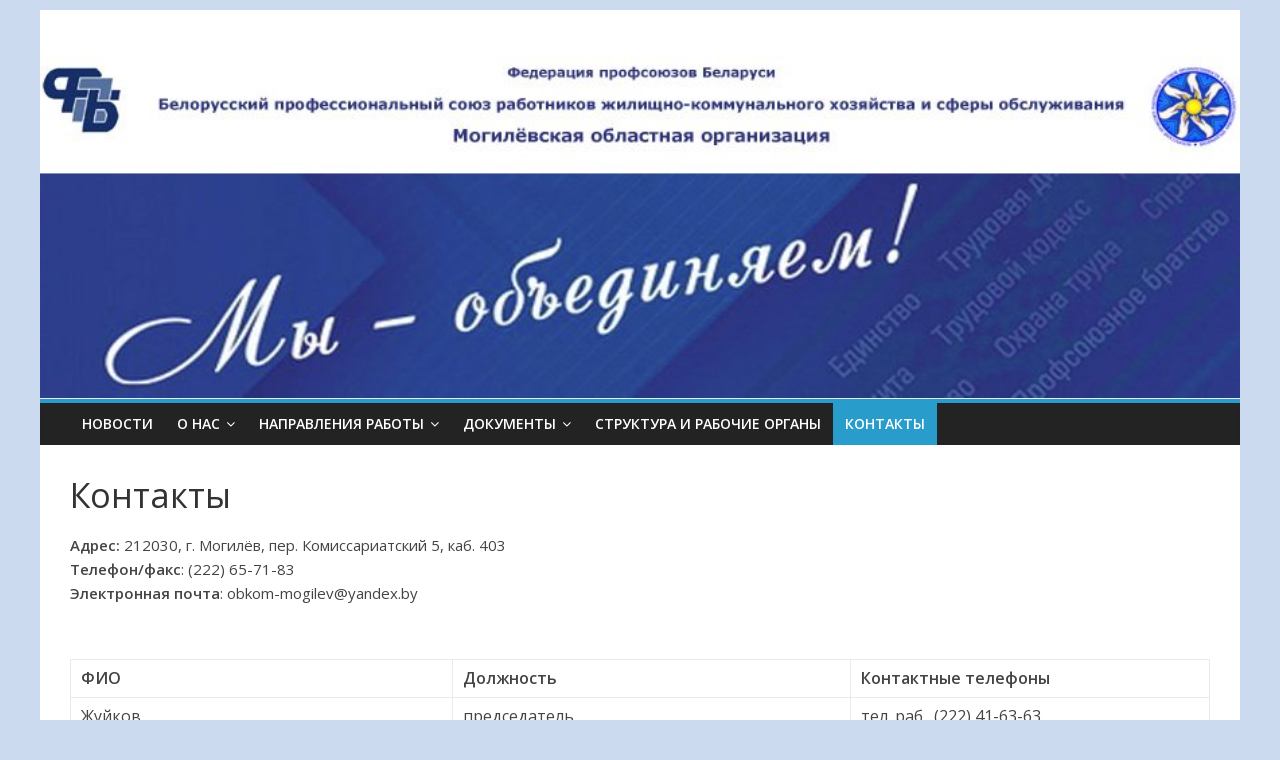

--- FILE ---
content_type: text/html; charset=UTF-8
request_url: http://mogilev-kbp.by/kontakty/
body_size: 41044
content:

<!DOCTYPE html>
<html lang="ru-RU">
<head>
<meta charset="UTF-8" />
<meta name="viewport" content="width=device-width, initial-scale=1">
<link rel="profile" href="http://gmpg.org/xfn/11" />
<link rel="pingback" href="http://mogilev-kbp.by/xmlrpc.php" />
<title>Контакты &#8212; Cайт Могилёвского обкома профсоюза</title>
<meta name='robots' content='max-image-preview:large' />
	<style>img:is([sizes="auto" i], [sizes^="auto," i]) { contain-intrinsic-size: 3000px 1500px }</style>
	<link rel='dns-prefetch' href='//fonts.googleapis.com' />
<link rel="alternate" type="application/rss+xml" title="Cайт Могилёвского обкома профсоюза &raquo; Лента" href="http://mogilev-kbp.by/feed/" />
<link rel="alternate" type="application/rss+xml" title="Cайт Могилёвского обкома профсоюза &raquo; Лента комментариев" href="http://mogilev-kbp.by/comments/feed/" />
<link rel="alternate" type="application/rss+xml" title="Cайт Могилёвского обкома профсоюза &raquo; Лента комментариев к &laquo;Контакты&raquo;" href="http://mogilev-kbp.by/kontakty/feed/" />
<!-- Yandex.Metrika counter -->
<script type="text/javascript" >
   (function(m,e,t,r,i,k,a){m[i]=m[i]||function(){(m[i].a=m[i].a||[]).push(arguments)};
   m[i].l=1*new Date();k=e.createElement(t),a=e.getElementsByTagName(t)[0],k.async=1,k.src=r,a.parentNode.insertBefore(k,a)})
   (window, document, "script", "https://mc.yandex.ru/metrika/tag.js", "ym");

   ym(87636815, "init", {
        clickmap:true,
        trackLinks:true,
        accurateTrackBounce:true
   });
</script>
<noscript><div><img src="https://mc.yandex.ru/watch/87636815" style="position:absolute; left:-9999px;" alt="" /></div></noscript>
<!-- /Yandex.Metrika counter --><script type="text/javascript">
/* <![CDATA[ */
window._wpemojiSettings = {"baseUrl":"https:\/\/s.w.org\/images\/core\/emoji\/16.0.1\/72x72\/","ext":".png","svgUrl":"https:\/\/s.w.org\/images\/core\/emoji\/16.0.1\/svg\/","svgExt":".svg","source":{"concatemoji":"http:\/\/mogilev-kbp.by\/wp-includes\/js\/wp-emoji-release.min.js?ver=6.8.3"}};
/*! This file is auto-generated */
!function(s,n){var o,i,e;function c(e){try{var t={supportTests:e,timestamp:(new Date).valueOf()};sessionStorage.setItem(o,JSON.stringify(t))}catch(e){}}function p(e,t,n){e.clearRect(0,0,e.canvas.width,e.canvas.height),e.fillText(t,0,0);var t=new Uint32Array(e.getImageData(0,0,e.canvas.width,e.canvas.height).data),a=(e.clearRect(0,0,e.canvas.width,e.canvas.height),e.fillText(n,0,0),new Uint32Array(e.getImageData(0,0,e.canvas.width,e.canvas.height).data));return t.every(function(e,t){return e===a[t]})}function u(e,t){e.clearRect(0,0,e.canvas.width,e.canvas.height),e.fillText(t,0,0);for(var n=e.getImageData(16,16,1,1),a=0;a<n.data.length;a++)if(0!==n.data[a])return!1;return!0}function f(e,t,n,a){switch(t){case"flag":return n(e,"\ud83c\udff3\ufe0f\u200d\u26a7\ufe0f","\ud83c\udff3\ufe0f\u200b\u26a7\ufe0f")?!1:!n(e,"\ud83c\udde8\ud83c\uddf6","\ud83c\udde8\u200b\ud83c\uddf6")&&!n(e,"\ud83c\udff4\udb40\udc67\udb40\udc62\udb40\udc65\udb40\udc6e\udb40\udc67\udb40\udc7f","\ud83c\udff4\u200b\udb40\udc67\u200b\udb40\udc62\u200b\udb40\udc65\u200b\udb40\udc6e\u200b\udb40\udc67\u200b\udb40\udc7f");case"emoji":return!a(e,"\ud83e\udedf")}return!1}function g(e,t,n,a){var r="undefined"!=typeof WorkerGlobalScope&&self instanceof WorkerGlobalScope?new OffscreenCanvas(300,150):s.createElement("canvas"),o=r.getContext("2d",{willReadFrequently:!0}),i=(o.textBaseline="top",o.font="600 32px Arial",{});return e.forEach(function(e){i[e]=t(o,e,n,a)}),i}function t(e){var t=s.createElement("script");t.src=e,t.defer=!0,s.head.appendChild(t)}"undefined"!=typeof Promise&&(o="wpEmojiSettingsSupports",i=["flag","emoji"],n.supports={everything:!0,everythingExceptFlag:!0},e=new Promise(function(e){s.addEventListener("DOMContentLoaded",e,{once:!0})}),new Promise(function(t){var n=function(){try{var e=JSON.parse(sessionStorage.getItem(o));if("object"==typeof e&&"number"==typeof e.timestamp&&(new Date).valueOf()<e.timestamp+604800&&"object"==typeof e.supportTests)return e.supportTests}catch(e){}return null}();if(!n){if("undefined"!=typeof Worker&&"undefined"!=typeof OffscreenCanvas&&"undefined"!=typeof URL&&URL.createObjectURL&&"undefined"!=typeof Blob)try{var e="postMessage("+g.toString()+"("+[JSON.stringify(i),f.toString(),p.toString(),u.toString()].join(",")+"));",a=new Blob([e],{type:"text/javascript"}),r=new Worker(URL.createObjectURL(a),{name:"wpTestEmojiSupports"});return void(r.onmessage=function(e){c(n=e.data),r.terminate(),t(n)})}catch(e){}c(n=g(i,f,p,u))}t(n)}).then(function(e){for(var t in e)n.supports[t]=e[t],n.supports.everything=n.supports.everything&&n.supports[t],"flag"!==t&&(n.supports.everythingExceptFlag=n.supports.everythingExceptFlag&&n.supports[t]);n.supports.everythingExceptFlag=n.supports.everythingExceptFlag&&!n.supports.flag,n.DOMReady=!1,n.readyCallback=function(){n.DOMReady=!0}}).then(function(){return e}).then(function(){var e;n.supports.everything||(n.readyCallback(),(e=n.source||{}).concatemoji?t(e.concatemoji):e.wpemoji&&e.twemoji&&(t(e.twemoji),t(e.wpemoji)))}))}((window,document),window._wpemojiSettings);
/* ]]> */
</script>
<style id='wp-emoji-styles-inline-css' type='text/css'>

	img.wp-smiley, img.emoji {
		display: inline !important;
		border: none !important;
		box-shadow: none !important;
		height: 1em !important;
		width: 1em !important;
		margin: 0 0.07em !important;
		vertical-align: -0.1em !important;
		background: none !important;
		padding: 0 !important;
	}
</style>
<link rel='stylesheet' id='wp-block-library-css' href='http://mogilev-kbp.by/wp-includes/css/dist/block-library/style.min.css?ver=6.8.3' type='text/css' media='all' />
<style id='classic-theme-styles-inline-css' type='text/css'>
/*! This file is auto-generated */
.wp-block-button__link{color:#fff;background-color:#32373c;border-radius:9999px;box-shadow:none;text-decoration:none;padding:calc(.667em + 2px) calc(1.333em + 2px);font-size:1.125em}.wp-block-file__button{background:#32373c;color:#fff;text-decoration:none}
</style>
<style id='global-styles-inline-css' type='text/css'>
:root{--wp--preset--aspect-ratio--square: 1;--wp--preset--aspect-ratio--4-3: 4/3;--wp--preset--aspect-ratio--3-4: 3/4;--wp--preset--aspect-ratio--3-2: 3/2;--wp--preset--aspect-ratio--2-3: 2/3;--wp--preset--aspect-ratio--16-9: 16/9;--wp--preset--aspect-ratio--9-16: 9/16;--wp--preset--color--black: #000000;--wp--preset--color--cyan-bluish-gray: #abb8c3;--wp--preset--color--white: #ffffff;--wp--preset--color--pale-pink: #f78da7;--wp--preset--color--vivid-red: #cf2e2e;--wp--preset--color--luminous-vivid-orange: #ff6900;--wp--preset--color--luminous-vivid-amber: #fcb900;--wp--preset--color--light-green-cyan: #7bdcb5;--wp--preset--color--vivid-green-cyan: #00d084;--wp--preset--color--pale-cyan-blue: #8ed1fc;--wp--preset--color--vivid-cyan-blue: #0693e3;--wp--preset--color--vivid-purple: #9b51e0;--wp--preset--gradient--vivid-cyan-blue-to-vivid-purple: linear-gradient(135deg,rgba(6,147,227,1) 0%,rgb(155,81,224) 100%);--wp--preset--gradient--light-green-cyan-to-vivid-green-cyan: linear-gradient(135deg,rgb(122,220,180) 0%,rgb(0,208,130) 100%);--wp--preset--gradient--luminous-vivid-amber-to-luminous-vivid-orange: linear-gradient(135deg,rgba(252,185,0,1) 0%,rgba(255,105,0,1) 100%);--wp--preset--gradient--luminous-vivid-orange-to-vivid-red: linear-gradient(135deg,rgba(255,105,0,1) 0%,rgb(207,46,46) 100%);--wp--preset--gradient--very-light-gray-to-cyan-bluish-gray: linear-gradient(135deg,rgb(238,238,238) 0%,rgb(169,184,195) 100%);--wp--preset--gradient--cool-to-warm-spectrum: linear-gradient(135deg,rgb(74,234,220) 0%,rgb(151,120,209) 20%,rgb(207,42,186) 40%,rgb(238,44,130) 60%,rgb(251,105,98) 80%,rgb(254,248,76) 100%);--wp--preset--gradient--blush-light-purple: linear-gradient(135deg,rgb(255,206,236) 0%,rgb(152,150,240) 100%);--wp--preset--gradient--blush-bordeaux: linear-gradient(135deg,rgb(254,205,165) 0%,rgb(254,45,45) 50%,rgb(107,0,62) 100%);--wp--preset--gradient--luminous-dusk: linear-gradient(135deg,rgb(255,203,112) 0%,rgb(199,81,192) 50%,rgb(65,88,208) 100%);--wp--preset--gradient--pale-ocean: linear-gradient(135deg,rgb(255,245,203) 0%,rgb(182,227,212) 50%,rgb(51,167,181) 100%);--wp--preset--gradient--electric-grass: linear-gradient(135deg,rgb(202,248,128) 0%,rgb(113,206,126) 100%);--wp--preset--gradient--midnight: linear-gradient(135deg,rgb(2,3,129) 0%,rgb(40,116,252) 100%);--wp--preset--font-size--small: 13px;--wp--preset--font-size--medium: 20px;--wp--preset--font-size--large: 36px;--wp--preset--font-size--x-large: 42px;--wp--preset--spacing--20: 0.44rem;--wp--preset--spacing--30: 0.67rem;--wp--preset--spacing--40: 1rem;--wp--preset--spacing--50: 1.5rem;--wp--preset--spacing--60: 2.25rem;--wp--preset--spacing--70: 3.38rem;--wp--preset--spacing--80: 5.06rem;--wp--preset--shadow--natural: 6px 6px 9px rgba(0, 0, 0, 0.2);--wp--preset--shadow--deep: 12px 12px 50px rgba(0, 0, 0, 0.4);--wp--preset--shadow--sharp: 6px 6px 0px rgba(0, 0, 0, 0.2);--wp--preset--shadow--outlined: 6px 6px 0px -3px rgba(255, 255, 255, 1), 6px 6px rgba(0, 0, 0, 1);--wp--preset--shadow--crisp: 6px 6px 0px rgba(0, 0, 0, 1);}:where(.is-layout-flex){gap: 0.5em;}:where(.is-layout-grid){gap: 0.5em;}body .is-layout-flex{display: flex;}.is-layout-flex{flex-wrap: wrap;align-items: center;}.is-layout-flex > :is(*, div){margin: 0;}body .is-layout-grid{display: grid;}.is-layout-grid > :is(*, div){margin: 0;}:where(.wp-block-columns.is-layout-flex){gap: 2em;}:where(.wp-block-columns.is-layout-grid){gap: 2em;}:where(.wp-block-post-template.is-layout-flex){gap: 1.25em;}:where(.wp-block-post-template.is-layout-grid){gap: 1.25em;}.has-black-color{color: var(--wp--preset--color--black) !important;}.has-cyan-bluish-gray-color{color: var(--wp--preset--color--cyan-bluish-gray) !important;}.has-white-color{color: var(--wp--preset--color--white) !important;}.has-pale-pink-color{color: var(--wp--preset--color--pale-pink) !important;}.has-vivid-red-color{color: var(--wp--preset--color--vivid-red) !important;}.has-luminous-vivid-orange-color{color: var(--wp--preset--color--luminous-vivid-orange) !important;}.has-luminous-vivid-amber-color{color: var(--wp--preset--color--luminous-vivid-amber) !important;}.has-light-green-cyan-color{color: var(--wp--preset--color--light-green-cyan) !important;}.has-vivid-green-cyan-color{color: var(--wp--preset--color--vivid-green-cyan) !important;}.has-pale-cyan-blue-color{color: var(--wp--preset--color--pale-cyan-blue) !important;}.has-vivid-cyan-blue-color{color: var(--wp--preset--color--vivid-cyan-blue) !important;}.has-vivid-purple-color{color: var(--wp--preset--color--vivid-purple) !important;}.has-black-background-color{background-color: var(--wp--preset--color--black) !important;}.has-cyan-bluish-gray-background-color{background-color: var(--wp--preset--color--cyan-bluish-gray) !important;}.has-white-background-color{background-color: var(--wp--preset--color--white) !important;}.has-pale-pink-background-color{background-color: var(--wp--preset--color--pale-pink) !important;}.has-vivid-red-background-color{background-color: var(--wp--preset--color--vivid-red) !important;}.has-luminous-vivid-orange-background-color{background-color: var(--wp--preset--color--luminous-vivid-orange) !important;}.has-luminous-vivid-amber-background-color{background-color: var(--wp--preset--color--luminous-vivid-amber) !important;}.has-light-green-cyan-background-color{background-color: var(--wp--preset--color--light-green-cyan) !important;}.has-vivid-green-cyan-background-color{background-color: var(--wp--preset--color--vivid-green-cyan) !important;}.has-pale-cyan-blue-background-color{background-color: var(--wp--preset--color--pale-cyan-blue) !important;}.has-vivid-cyan-blue-background-color{background-color: var(--wp--preset--color--vivid-cyan-blue) !important;}.has-vivid-purple-background-color{background-color: var(--wp--preset--color--vivid-purple) !important;}.has-black-border-color{border-color: var(--wp--preset--color--black) !important;}.has-cyan-bluish-gray-border-color{border-color: var(--wp--preset--color--cyan-bluish-gray) !important;}.has-white-border-color{border-color: var(--wp--preset--color--white) !important;}.has-pale-pink-border-color{border-color: var(--wp--preset--color--pale-pink) !important;}.has-vivid-red-border-color{border-color: var(--wp--preset--color--vivid-red) !important;}.has-luminous-vivid-orange-border-color{border-color: var(--wp--preset--color--luminous-vivid-orange) !important;}.has-luminous-vivid-amber-border-color{border-color: var(--wp--preset--color--luminous-vivid-amber) !important;}.has-light-green-cyan-border-color{border-color: var(--wp--preset--color--light-green-cyan) !important;}.has-vivid-green-cyan-border-color{border-color: var(--wp--preset--color--vivid-green-cyan) !important;}.has-pale-cyan-blue-border-color{border-color: var(--wp--preset--color--pale-cyan-blue) !important;}.has-vivid-cyan-blue-border-color{border-color: var(--wp--preset--color--vivid-cyan-blue) !important;}.has-vivid-purple-border-color{border-color: var(--wp--preset--color--vivid-purple) !important;}.has-vivid-cyan-blue-to-vivid-purple-gradient-background{background: var(--wp--preset--gradient--vivid-cyan-blue-to-vivid-purple) !important;}.has-light-green-cyan-to-vivid-green-cyan-gradient-background{background: var(--wp--preset--gradient--light-green-cyan-to-vivid-green-cyan) !important;}.has-luminous-vivid-amber-to-luminous-vivid-orange-gradient-background{background: var(--wp--preset--gradient--luminous-vivid-amber-to-luminous-vivid-orange) !important;}.has-luminous-vivid-orange-to-vivid-red-gradient-background{background: var(--wp--preset--gradient--luminous-vivid-orange-to-vivid-red) !important;}.has-very-light-gray-to-cyan-bluish-gray-gradient-background{background: var(--wp--preset--gradient--very-light-gray-to-cyan-bluish-gray) !important;}.has-cool-to-warm-spectrum-gradient-background{background: var(--wp--preset--gradient--cool-to-warm-spectrum) !important;}.has-blush-light-purple-gradient-background{background: var(--wp--preset--gradient--blush-light-purple) !important;}.has-blush-bordeaux-gradient-background{background: var(--wp--preset--gradient--blush-bordeaux) !important;}.has-luminous-dusk-gradient-background{background: var(--wp--preset--gradient--luminous-dusk) !important;}.has-pale-ocean-gradient-background{background: var(--wp--preset--gradient--pale-ocean) !important;}.has-electric-grass-gradient-background{background: var(--wp--preset--gradient--electric-grass) !important;}.has-midnight-gradient-background{background: var(--wp--preset--gradient--midnight) !important;}.has-small-font-size{font-size: var(--wp--preset--font-size--small) !important;}.has-medium-font-size{font-size: var(--wp--preset--font-size--medium) !important;}.has-large-font-size{font-size: var(--wp--preset--font-size--large) !important;}.has-x-large-font-size{font-size: var(--wp--preset--font-size--x-large) !important;}
:where(.wp-block-post-template.is-layout-flex){gap: 1.25em;}:where(.wp-block-post-template.is-layout-grid){gap: 1.25em;}
:where(.wp-block-columns.is-layout-flex){gap: 2em;}:where(.wp-block-columns.is-layout-grid){gap: 2em;}
:root :where(.wp-block-pullquote){font-size: 1.5em;line-height: 1.6;}
</style>
<link rel='stylesheet' id='iw-defaults-css' href='http://mogilev-kbp.by/wp-content/plugins/widgets-for-siteorigin/inc/../css/defaults.css?ver=1.4.7' type='text/css' media='all' />
<link rel='stylesheet' id='colormag_google_fonts-css' href='//fonts.googleapis.com/css?family=Open+Sans%3A400%2C600&#038;ver=6.8.3' type='text/css' media='all' />
<link rel='stylesheet' id='colormag_style-css' href='http://mogilev-kbp.by/wp-content/themes/colormag/style.css?ver=6.8.3' type='text/css' media='all' />
<link rel='stylesheet' id='colormag-fontawesome-css' href='http://mogilev-kbp.by/wp-content/themes/colormag/fontawesome/css/font-awesome.css?ver=4.2.1' type='text/css' media='all' />
<script type="text/javascript" src="http://mogilev-kbp.by/wp-includes/js/tinymce/tinymce.min.js?ver=49110-20250317" id="wp-tinymce-root-js"></script>
<script type="text/javascript" src="http://mogilev-kbp.by/wp-includes/js/tinymce/plugins/compat3x/plugin.min.js?ver=49110-20250317" id="wp-tinymce-js"></script>
<script type="text/javascript" src="http://mogilev-kbp.by/wp-includes/js/jquery/jquery.min.js?ver=3.7.1" id="jquery-core-js"></script>
<script type="text/javascript" src="http://mogilev-kbp.by/wp-includes/js/jquery/jquery-migrate.min.js?ver=3.4.1" id="jquery-migrate-js"></script>
<script type="text/javascript" src="http://mogilev-kbp.by/wp-content/themes/colormag/js/colormag-custom.js?ver=6.8.3" id="colormag-custom-js"></script>
<link rel="https://api.w.org/" href="http://mogilev-kbp.by/wp-json/" /><link rel="alternate" title="JSON" type="application/json" href="http://mogilev-kbp.by/wp-json/wp/v2/pages/138" /><link rel="EditURI" type="application/rsd+xml" title="RSD" href="http://mogilev-kbp.by/xmlrpc.php?rsd" />
<meta name="generator" content="WordPress 6.8.3" />
<link rel="canonical" href="http://mogilev-kbp.by/kontakty/" />
<link rel='shortlink' href='http://mogilev-kbp.by/?p=138' />
<link rel="alternate" title="oEmbed (JSON)" type="application/json+oembed" href="http://mogilev-kbp.by/wp-json/oembed/1.0/embed?url=http%3A%2F%2Fmogilev-kbp.by%2Fkontakty%2F" />
<link rel="alternate" title="oEmbed (XML)" type="text/xml+oembed" href="http://mogilev-kbp.by/wp-json/oembed/1.0/embed?url=http%3A%2F%2Fmogilev-kbp.by%2Fkontakty%2F&#038;format=xml" />
<link rel="shortcut icon" href="http://mogilev-kbp.by/wp-content/uploads/2017/12/Emblema-fevikon-e1513501799996.jpg" type="image/x-icon" /><style type="text/css" id="custom-background-css">
body.custom-background { background-color: #cbdaef; }
</style>
	<link rel="icon" href="http://mogilev-kbp.by/wp-content/uploads/2025/05/cropped-2025-emblema-32x32.jpg" sizes="32x32" />
<link rel="icon" href="http://mogilev-kbp.by/wp-content/uploads/2025/05/cropped-2025-emblema-192x192.jpg" sizes="192x192" />
<link rel="apple-touch-icon" href="http://mogilev-kbp.by/wp-content/uploads/2025/05/cropped-2025-emblema-180x180.jpg" />
<meta name="msapplication-TileImage" content="http://mogilev-kbp.by/wp-content/uploads/2025/05/cropped-2025-emblema-270x270.jpg" />
</head>

<body class="wp-singular page-template-default page page-id-138 custom-background wp-theme-colormag no-sidebar-full-width ">
<div id="page" class="hfeed site">
		<header id="masthead" class="site-header clearfix">
		<div id="header-text-nav-container" class="clearfix">
         
			
			<div class="inner-wrap">

				<div id="header-text-nav-wrap" class="clearfix">
					<div id="header-left-section">
											</div><!-- #header-left-section -->
					<div id="header-right-section">
												<div id="header-right-sidebar" class="clearfix">
						<aside id="block-7" class="widget widget_block widget_media_gallery clearfix">
<figure class="wp-block-gallery has-nested-images columns-default is-cropped wp-block-gallery-1 is-layout-flex wp-block-gallery-is-layout-flex"></figure>
</aside>						</div>
									    	</div><!-- #header-right-section -->

			   </div><!-- #header-text-nav-wrap -->

			</div><!-- .inner-wrap -->

					<div class="header-image-wrap"><img src="http://mogilev-kbp.by/wp-content/uploads/2025/02/cropped-Zagolovok-3.jpg" class="header-image" width="892" height="255" alt="Cайт Могилёвского обкома профсоюза"></div>
	
			<nav id="site-navigation" class="main-navigation clearfix" role="navigation">
				<div class="inner-wrap clearfix">
					               <h4 class="menu-toggle"></h4>
               <div class="menu-primary-container"><ul id="menu-menyu-2" class="menu"><li id="menu-item-468" class="menu-item menu-item-type-custom menu-item-object-custom menu-item-home menu-item-468"><a href="http://mogilev-kbp.by/">Новости</a></li>
<li id="menu-item-744" class="menu-item menu-item-type-custom menu-item-object-custom menu-item-has-children menu-item-744"><a href="#">О НАС</a>
<ul class="sub-menu">
	<li id="menu-item-232" class="menu-item menu-item-type-post_type menu-item-object-page menu-item-232"><a href="http://mogilev-kbp.by/istoricheskaya-spravka/">Историческая справка</a></li>
	<li id="menu-item-511" class="menu-item menu-item-type-post_type menu-item-object-page menu-item-511"><a href="http://mogilev-kbp.by/otchyotno-vybornaya-kampaniya-2019-2020-godov/">Отчётно-выборная кампания 2023-2024 годов</a></li>
</ul>
</li>
<li id="menu-item-751" class="menu-item menu-item-type-post_type menu-item-object-page menu-item-has-children menu-item-751"><a href="http://mogilev-kbp.by/napravleniya-raboty/">НАПРАВЛЕНИЯ РАБОТЫ</a>
<ul class="sub-menu">
	<li id="menu-item-758" class="menu-item menu-item-type-post_type menu-item-object-page menu-item-758"><a href="http://mogilev-kbp.by/napravleniya-raboty/sotsialnoe-partnyorstvo/">Социальное партнёрство</a></li>
	<li id="menu-item-755" class="menu-item menu-item-type-post_type menu-item-object-page menu-item-755"><a href="http://mogilev-kbp.by/napravleniya-raboty/pravovaya-zashhita/">Правовая защита</a></li>
	<li id="menu-item-754" class="menu-item menu-item-type-post_type menu-item-object-page menu-item-754"><a href="http://mogilev-kbp.by/napravleniya-raboty/ohrana-truda/">Охрана труда</a></li>
	<li id="menu-item-756" class="menu-item menu-item-type-post_type menu-item-object-page menu-item-756"><a href="http://mogilev-kbp.by/napravleniya-raboty/profmasterstvo/">Профмастерство</a></li>
	<li id="menu-item-753" class="menu-item menu-item-type-post_type menu-item-object-page menu-item-753"><a href="http://mogilev-kbp.by/napravleniya-raboty/mezhdunarodnoe-sotrudnichestvo/">Международное сотрудничество</a></li>
	<li id="menu-item-752" class="menu-item menu-item-type-post_type menu-item-object-page menu-item-752"><a href="http://mogilev-kbp.by/napravleniya-raboty/kulturno-massovaya-rabota/">Культурно-массовая работа</a></li>
	<li id="menu-item-759" class="menu-item menu-item-type-post_type menu-item-object-page menu-item-759"><a href="http://mogilev-kbp.by/napravleniya-raboty/turistsko-ekskursionnaya-deyatelnost/">Патриотическая и туристско-экскурсионная деятельность</a></li>
	<li id="menu-item-760" class="menu-item menu-item-type-post_type menu-item-object-page menu-item-760"><a href="http://mogilev-kbp.by/napravleniya-raboty/fizkulturno-ozdorovitelnaya-rabota/">Физкультурно-спортивная работа</a></li>
	<li id="menu-item-22066" class="menu-item menu-item-type-post_type menu-item-object-page menu-item-22066"><a href="http://mogilev-kbp.by/napravleniya-raboty/rabota-s-molodyozhyu/">Работа с молодёжью</a></li>
</ul>
</li>
<li id="menu-item-745" class="menu-item menu-item-type-custom menu-item-object-custom menu-item-has-children menu-item-745"><a href="#">ДОКУМЕНТЫ</a>
<ul class="sub-menu">
	<li id="menu-item-270" class="menu-item menu-item-type-post_type menu-item-object-page menu-item-270"><a href="http://mogilev-kbp.by/dokumenty/zakonodatelstvo-o-professionalnyh-soyuzah/">Законодательство о профессиональных союзах</a></li>
	<li id="menu-item-269" class="menu-item menu-item-type-post_type menu-item-object-page menu-item-269"><a href="http://mogilev-kbp.by/dokumenty/soglasheniya/">Соглашения</a></li>
	<li id="menu-item-268" class="menu-item menu-item-type-post_type menu-item-object-page menu-item-268"><a href="http://mogilev-kbp.by/dokumenty/dokumenty-vyshestoyashhih-proforganov/">Документы вышестоящих профорганов</a></li>
	<li id="menu-item-1639" class="menu-item menu-item-type-post_type menu-item-object-page menu-item-1639"><a href="http://mogilev-kbp.by/dokumenty/metodicheskaya-kopilka-2/">Методическая копилка</a></li>
</ul>
</li>
<li id="menu-item-91" class="menu-item menu-item-type-post_type menu-item-object-page menu-item-91"><a href="http://mogilev-kbp.by/struktura/">СТРУКТУРА И РАБОЧИЕ ОРГАНЫ</a></li>
<li id="menu-item-140" class="menu-item menu-item-type-post_type menu-item-object-page current-menu-item page_item page-item-138 current_page_item menu-item-140"><a href="http://mogilev-kbp.by/kontakty/" aria-current="page">КОНТАКТЫ</a></li>
</ul></div>                              				</div>
			</nav>

		</div><!-- #header-text-nav-container -->

		
	</header>
			<div id="main" class="clearfix">
		<div class="inner-wrap clearfix">
	
	<div id="primary">
		<div id="content" class="clearfix">
			
				
<article id="post-138" class="post-138 page type-page status-publish hentry">
	
	<header class="entry-header">
		<h1 class="entry-title">
			Контакты		</h1>
	</header>

	<div class="entry-content clearfix">
		<p><strong>Адрес: </strong>212030, г. Могилёв, пер. Комиссариатский 5, каб. 403<br />
<strong>Телефон/факс</strong>: (222) 65-71-83<br />
<strong>Электронная почта</strong>: obkom-mogilev@yandex.by</p>
<p>&nbsp;</p>
<table width="663">
<tbody>
<tr>
<td width="223"><strong>ФИО</strong></td>
<td width="233"><strong>Должность</strong></td>
<td width="207"><strong>Контактные телефоны</strong></td>
</tr>
<tr>
<td width="223">Жуйков<br />
Павел Анатольевич</td>
<td width="233">председатель</td>
<td width="207">тел. раб.  (222) 41-63-63<br />
тел. моб. (44) 744-88-74</td>
</tr>
<tr>
<td width="223">Гарбузова<br />
Алеся Николаевна</td>
<td width="233">главный бухгалтер</td>
<td width="207">тел. раб. (222) 65-31-85<br />
тел. моб. (44) 715-75-65</td>
</tr>
<tr>
<td width="223">Судакова<br />
Татьяна Николаевна</td>
<td width="233">правовой инспектор труда</td>
<td width="207">тел. раб.  (222) 70-46-62<br />
тел. моб. (29) 384-43-00</td>
</tr>
<tr>
<td width="223">Дайнеко<br />
Юлия Витальевна</td>
<td width="233">технический инспектор труда</td>
<td width="207">тел. раб.  (222) 65-06-73 тел. моб. (33) 635-25-43</td>
</tr>
<tr>
<td width="223">Павлова<br />
Елена Николаевна</td>
<td width="233">главный специалист по организационной и общественной работе</td>
<td width="207">тел. раб.  (222) 65-06-53<br />
тел. моб. (29) 635-57-00</td>
</tr>
<tr>
<td width="223">Лебедева<br />
Наталья Анатольевна</td>
<td width="233">инспектор по социально-экономической работе</td>
<td width="207">тел. раб.  (222) 65-71-83<br />
тел. моб. (29) 112-69-55</td>
</tr>
</tbody>
</table>
<h2>Личный приём</h2>
<p>Личный приём председателем областной организации профсоюза осуществляется во второй понедельник месяца с 09.00 до 12.00.<br />
Запись (при необходимости) по тел. (222) 70-46-62.</p>
<h5><strong>Свои предложения по работе областной организации профсоюза Вы можете направить по электронной почте obkom-mogilev@yandex.by</strong></h5>
			</div>

	</article>
				
<div id="comments" class="comments-area">

	
	
	
		<div id="respond" class="comment-respond">
		<h3 id="reply-title" class="comment-reply-title">Добавить комментарий <small><a rel="nofollow" id="cancel-comment-reply-link" href="/kontakty/#respond" style="display:none;">Отменить ответ</a></small></h3><form action="http://mogilev-kbp.by/wp-comments-post.php" method="post" id="commentform" class="comment-form"><p class="comment-notes"><span id="email-notes">Ваш адрес email не будет опубликован.</span> <span class="required-field-message">Обязательные поля помечены <span class="required">*</span></span></p><p class="comment-form-comment"><label for="comment">Комментарий <span class="required">*</span></label> <textarea id="comment" name="comment" cols="45" rows="8" maxlength="65525" required="required"></textarea></p><p class="comment-form-author"><label for="author">Имя <span class="required">*</span></label> <input id="author" name="author" type="text" value="" size="30" maxlength="245" autocomplete="name" required="required" /></p>
<p class="comment-form-email"><label for="email">Email <span class="required">*</span></label> <input id="email" name="email" type="text" value="" size="30" maxlength="100" aria-describedby="email-notes" autocomplete="email" required="required" /></p>
<p class="comment-form-url"><label for="url">Сайт</label> <input id="url" name="url" type="text" value="" size="30" maxlength="200" autocomplete="url" /></p>
<p class="form-submit"><input name="submit" type="submit" id="submit" class="submit" value="Отправить комментарий" /> <input type='hidden' name='comment_post_ID' value='138' id='comment_post_ID' />
<input type='hidden' name='comment_parent' id='comment_parent' value='0' />
</p><p style="display: none;"><input type="hidden" id="akismet_comment_nonce" name="akismet_comment_nonce" value="46e5b0b27d" /></p><p style="display: none !important;" class="akismet-fields-container" data-prefix="ak_"><label>&#916;<textarea name="ak_hp_textarea" cols="45" rows="8" maxlength="100"></textarea></label><input type="hidden" id="ak_js_1" name="ak_js" value="147"/><script>document.getElementById( "ak_js_1" ).setAttribute( "value", ( new Date() ).getTime() );</script></p></form>	</div><!-- #respond -->
	
</div><!-- #comments -->
			
		</div><!-- #content -->
	</div><!-- #primary -->

	
<div id="secondary">
			
		<aside id="text-36" class="widget widget_text clearfix">			<div class="textwidget"><p><a href="https://mogilev-kbp.by/chasto-zadavaemye-voprosy" target="”_blank”"><img loading="lazy" decoding="async" class="aligncenter size-full wp-image-5443" src="http://mogilev-kbp.by/wp-content/uploads/2025/08/CHasto-zadavaemye-voprosy.jpg" alt="Часто задаваемые вопросы" width="536" height="173" /></a></p>
</div>
		</aside><aside id="text-5" class="widget widget_text clearfix">			<div class="textwidget"><p><a href="http://mogilev-kbp.by/category/80-let-velikoj-pobedy/" target="”_blank”"><img loading="lazy" decoding="async" class="aligncenter size-full wp-image-5443" src="http://mogilev-kbp.by/wp-content/uploads/2025/04/80-let-Pobedy.jpg" alt="80 лет Великой Победы" width="536" height="173" /></a></p>
</div>
		</aside><aside id="text-35" class="widget widget_text clearfix">			<div class="textwidget"><p><a href="https://profsouzgkh.by/lica-osvoboditelej/" target="”_blank”"><img loading="lazy" decoding="async" class="aligncenter size-full wp-image-5443" src="http://mogilev-kbp.by/wp-content/uploads/2025/04/80-gadou-vyzvalennya.jpg" alt="80 гадоў вызвалення Беларусі. Лица освободителей" width="536" height="173" /></a></p>
</div>
		</aside><aside id="text-34" class="widget widget_text clearfix">			<div class="textwidget"><p><a href="http://1prof.by" target="”_blank”"><img loading="lazy" decoding="async" class="aligncenter size-full wp-image-5443" src="http://mogilev-kbp.by/wp-content/uploads/2018/04/FPB.jpg" alt="Федерация профсоюзов Беларуси" width="536" height="173" /></a></p>
</div>
		</aside><aside id="text-25" class="widget widget_text clearfix">			<div class="textwidget"><p><a href="http://mogilev-kbp.by/wp-content/uploads/2025/02/http://mogilev-kbp.by/wp-content/uploads/2025/02/4-O-Programme-deyatelnosti-Federatsii-profsoyuzov-Belarusi-na-2025-2029-gody.pdf" target="”_blank”"><img loading="lazy" decoding="async" class="aligncenter size-full wp-image-5443" src="http://mogilev-kbp.by/wp-content/uploads/2025/02/Programma-deyatelnosti-FPB-na-2025-2029-gody.jpg" alt="Программа деятельности Федерации профсоюзов Беларуси на 2020-2025 годы" width="536" height="173" /></a></p>
</div>
		</aside><aside id="text-6" class="widget widget_text clearfix">			<div class="textwidget"><p><a href="http://profsouzgkh.by" target="”_blank”"><img loading="lazy" decoding="async" class="aligncenter size-full wp-image-5443" src="http://mogilev-kbp.by/wp-content/uploads/2025/02/BRK4.jpg" alt="Белорусский профсоюз работников ЖКХ и сферы обслуживания" width="536" height="173" /></a></p>
</div>
		</aside><aside id="text-7" class="widget widget_text clearfix">			<div class="textwidget"><p><a href="http://mogilev.1prof.by" target="”_blank”"><img loading="lazy" decoding="async" class="aligncenter size-full wp-image-5443" src="http://mogilev-kbp.by/wp-content/uploads/2018/11/MOOP.jpg" alt="Могилёвское областное объединение профсоюзов" width="536" height="173" /></a></p>
</div>
		</aside><aside id="text-31" class="widget widget_text clearfix">			<div class="textwidget"><p><a href="https://docs.google.com/forms/d/e/1FAIpQLScAbIXzV5l7AHGkVszhMbjk6BRRgvaT7OeQcgGP69bExSe7vg/viewform" target="”_blank”"><img loading="lazy" decoding="async" class="aligncenter size-full wp-image-5443" src="http://mogilev-kbp.by/wp-content/uploads/2024/09/TSeny.jpg" alt="Сообщить о ситуации с ценами" width="536" height="173" /></a></p>
</div>
		</aside><aside id="text-9" class="widget widget_text clearfix">			<div class="textwidget"><p><a href="http://belarustourist.by/" target="”_blank”"><img loading="lazy" decoding="async" class="aligncenter size-full wp-image-5443" src="http://mogilev-kbp.by/wp-content/uploads/2018/04/Belarusturist.jpg" alt="Беларустурист. Профсоюзный туроператор" width="536" height="173" /></a></p>
</div>
		</aside><aside id="text-3" class="widget widget_text clearfix">			<div class="textwidget"><p><a href="http://kurort.by" target="”_blank”"><img loading="lazy" decoding="async" class="aligncenter size-full wp-image-5443" src="http://mogilev-kbp.by/wp-content/uploads/2017/12/Belprofsoyuzkurort.jpg" alt="Белпрофсоюзкурорт. Профсоюзные санатории" width="536" height="173" /></a></p>
</div>
		</aside><aside id="text-10" class="widget widget_text clearfix">			<div class="textwidget"><p><a href="https://mogilevtourist.by/" target="”_blank”"><img loading="lazy" decoding="async" class="aligncenter size-full wp-image-5443" src="http://mogilev-kbp.by/wp-content/uploads/2018/04/Mogilyovturist.jpg" alt="Могилёвтурист. Беларустурист. Профсоюзный туроператор" width="536" height="173" /></a></p>
</div>
		</aside><aside id="text-20" class="widget widget_text clearfix">			<div class="textwidget"><p><a href="http://www.prof-press.by/" target="”_blank”"><img loading="lazy" decoding="async" class="aligncenter size-full wp-image-5443" src="http://mogilev-kbp.by/wp-content/uploads/2020/01/Prof-Press.jpg" alt="Издательский дом" width="536" height="173" /></a></p>
</div>
		</aside><aside id="text-12" class="widget widget_text clearfix">			<div class="textwidget"><p><a href="http://belchas.1prof.by/" target="”_blank”"><img loading="lazy" decoding="async" class="aligncenter size-full wp-image-5443" src="http://mogilev-kbp.by/wp-content/uploads/2018/01/Belaruksi-chas.jpg" alt="Беларускі час. Газета Федэрацыі прафсаюзаў Беларусі" width="536" height="173" /></a></p>
</div>
		</aside><aside id="text-13" class="widget widget_text clearfix">			<div class="textwidget"><p><a href="https://mitso.by/" target="”_blank”"><img loading="lazy" decoding="async" class="aligncenter size-full wp-image-5443" src="http://mogilev-kbp.by/wp-content/uploads/2018/04/Mitso.jpg" alt="Международный университет "МИТСО"" width="536" height="173" /></a></p>
</div>
		</aside><aside id="text-14" class="widget widget_text clearfix">			<div class="textwidget"><p><a href="https://rdkp.by/" target="”_blank”"><img loading="lazy" decoding="async" class="aligncenter size-full wp-image-5443" src="http://mogilev-kbp.by/wp-content/uploads/2019/01/RDKP.jpg" alt="Республиканский Дворец культуры профсоюзов" width="536" height="173" /></a></p>
</div>
		</aside><aside id="text-15" class="widget widget_text clearfix">			<div class="textwidget"><p><a href="http://sportfpb.by/" target="”_blank”"><img loading="lazy" decoding="async" class="aligncenter size-full wp-image-5443" src="http://mogilev-kbp.by/wp-content/uploads/2018/04/Sportklub-FPB.jpg" alt="Спортивный клуб Федерации профсоюзов Беларуси" width="536" height="173" /></a></p>
</div>
		</aside><aside id="text-16" class="widget widget_text clearfix">			<div class="textwidget"><p><a href="http://www.novoeradio.by/" target="”_blank”"><img loading="lazy" decoding="async" class="aligncenter size-full wp-image-5443" src="http://mogilev-kbp.by/wp-content/uploads/2018/04/Novoe-radio.jpg" alt="Новое радио" width="536" height="173" /></a></p>
</div>
		</aside><aside id="text-22" class="widget widget_text clearfix">			<div class="textwidget"><p><a href="http://narodnoeradio.by/" target="”_blank”"><img loading="lazy" decoding="async" class="aligncenter size-full wp-image-5443" src="http://mogilev-kbp.by/wp-content/uploads/2020/03/Narodnoe-radio.jpg" alt="Народное радио" width="536" height="173" /></a></p>
</div>
		</aside>	</div>
	

		</div><!-- .inner-wrap -->
	</div><!-- #main -->
   			<footer id="colophon" class="clearfix">
			
			<div class="footer-socket-wrapper clearfix">
				<div class="inner-wrap">
					<div class="footer-socket-area">
                  <div class="footer-socket-right-section">
   						<a href="http://eal.by" target="_blank"> Создано в eal.by </a>
                  </div>
                  <div class="footer-socket-left-sectoin">
   					<a> © 2016 </a> 
                  </div>
					</div>
				</div>
			</div>
		</footer>
		<a href="#masthead" id="scroll-up"><i class="fa fa-chevron-up"></i></a>
	</div><!-- #page -->
	<script type="speculationrules">
{"prefetch":[{"source":"document","where":{"and":[{"href_matches":"\/*"},{"not":{"href_matches":["\/wp-*.php","\/wp-admin\/*","\/wp-content\/uploads\/*","\/wp-content\/*","\/wp-content\/plugins\/*","\/wp-content\/themes\/colormag\/*","\/*\\?(.+)"]}},{"not":{"selector_matches":"a[rel~=\"nofollow\"]"}},{"not":{"selector_matches":".no-prefetch, .no-prefetch a"}}]},"eagerness":"conservative"}]}
</script>
<style id='core-block-supports-inline-css' type='text/css'>
.wp-block-gallery.wp-block-gallery-1{--wp--style--unstable-gallery-gap:var( --wp--style--gallery-gap-default, var( --gallery-block--gutter-size, var( --wp--style--block-gap, 0.5em ) ) );gap:var( --wp--style--gallery-gap-default, var( --gallery-block--gutter-size, var( --wp--style--block-gap, 0.5em ) ) );}
</style>
<script type="text/javascript" src="http://mogilev-kbp.by/wp-includes/js/comment-reply.min.js?ver=6.8.3" id="comment-reply-js" async="async" data-wp-strategy="async"></script>
<script type="text/javascript" src="http://mogilev-kbp.by/wp-content/themes/colormag/js/jquery.bxslider.min.js?ver=4.1.2" id="colormag-bxslider-js"></script>
<script type="text/javascript" src="http://mogilev-kbp.by/wp-content/themes/colormag/js/colormag-slider-setting.js?ver=6.8.3" id="colormag_slider-js"></script>
<script type="text/javascript" src="http://mogilev-kbp.by/wp-content/themes/colormag/js/navigation.js?ver=6.8.3" id="colormag-navigation-js"></script>
<script type="text/javascript" src="http://mogilev-kbp.by/wp-content/themes/colormag/js/fitvids/jquery.fitvids.js?ver=20150311" id="colormag-fitvids-js"></script>
<script type="text/javascript" src="http://mogilev-kbp.by/wp-content/themes/colormag/js/fitvids/fitvids-setting.js?ver=20150311" id="colormag-fitvids-setting-js"></script>
<script defer type="text/javascript" src="http://mogilev-kbp.by/wp-content/plugins/akismet/_inc/akismet-frontend.js?ver=1763355741" id="akismet-frontend-js"></script>
</body>
</html>